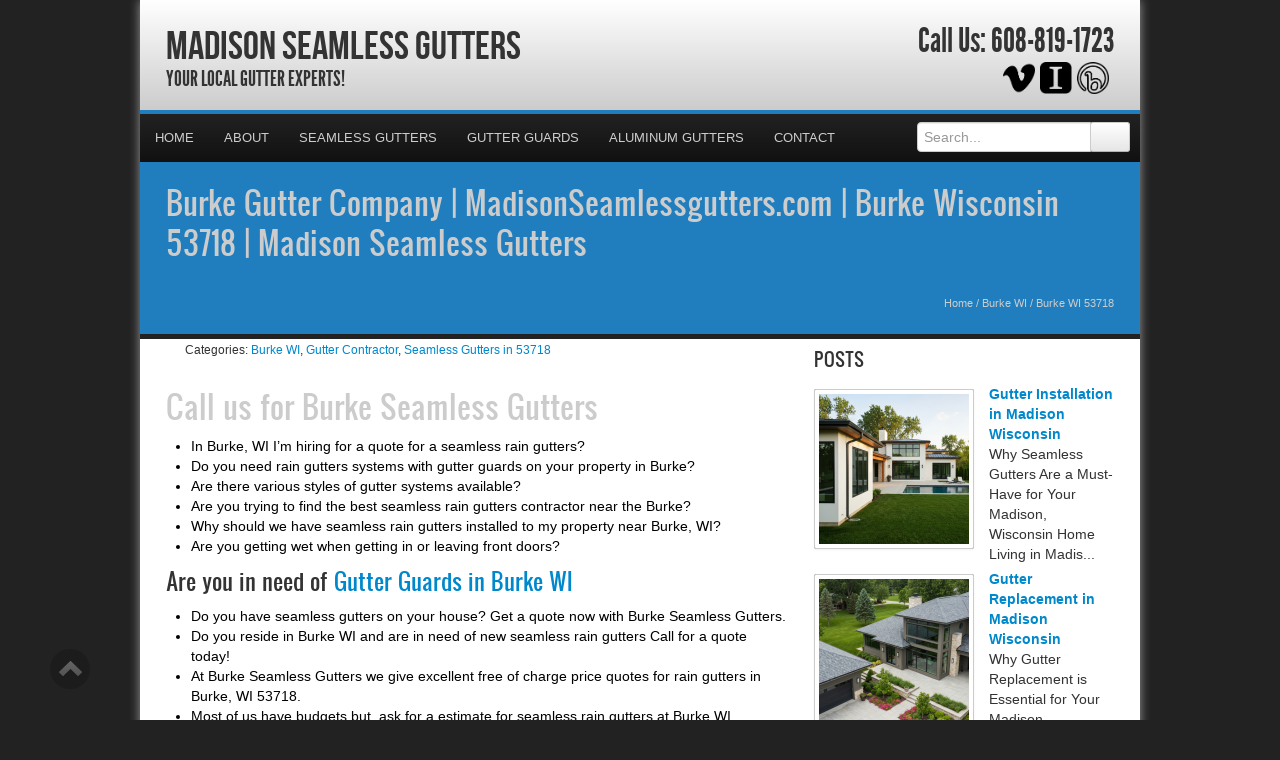

--- FILE ---
content_type: text/javascript; charset=utf-8
request_url: https://madisonseamlessgutters.com/wp-content/cache/min/1/wp-content/themes/ElegantBiz/inc/fancyBox/source/helpers/jquery.fancybox-thumbs.js?ver=1766196690
body_size: 1082
content:
/*!
 * Thumbnail helper for fancyBox
 * version: 1.0.7 (Mon, 01 Oct 2012)
 * @requires fancyBox v2.0 or later
 *
 * Usage:
 *     $(".fancybox").fancybox({
 *         helpers : {
 *             thumbs: {
 *                 width  : 50,
 *                 height : 50
 *             }
 *         }
 *     });
 *
 */
(function($){var F=$.fancybox;F.helpers.thumbs={defaults:{width:50,height:50,position:'bottom',source:function(item){var href;if(item.element){href=$(item.element).find('img').attr('src')}
if(!href&&item.type==='image'&&item.href){href=item.href}
return href}},wrap:null,list:null,width:0,init:function(opts,obj){var that=this,list,thumbWidth=opts.width,thumbHeight=opts.height,thumbSource=opts.source;list='';for(var n=0;n<obj.group.length;n++){list+='<li><a style="width:'+thumbWidth+'px;height:'+thumbHeight+'px;" href="javascript:jQuery.fancybox.jumpto('+n+');"></a></li>'}
this.wrap=$('<div id="fancybox-thumbs"></div>').addClass(opts.position).appendTo('body');this.list=$('<ul>'+list+'</ul>').appendTo(this.wrap);$.each(obj.group,function(i){var href=thumbSource(obj.group[i]);if(!href){return}
$("<img />").load(function(){var width=this.width,height=this.height,widthRatio,heightRatio,parent;if(!that.list||!width||!height){return}
widthRatio=width/thumbWidth;heightRatio=height/thumbHeight;parent=that.list.children().eq(i).find('a');if(widthRatio>=1&&heightRatio>=1){if(widthRatio>heightRatio){width=Math.floor(width/heightRatio);height=thumbHeight}else{width=thumbWidth;height=Math.floor(height/widthRatio)}}
$(this).css({width:width,height:height,top:Math.floor(thumbHeight/2-height/2),left:Math.floor(thumbWidth/2-width/2)});parent.width(thumbWidth).height(thumbHeight);$(this).hide().appendTo(parent).fadeIn(300)}).attr('src',href)});this.width=this.list.children().eq(0).outerWidth(!0);this.list.width(this.width*(obj.group.length+1)).css('left',Math.floor($(window).width()*0.5-(obj.index*this.width+this.width*0.5)))},beforeLoad:function(opts,obj){if(obj.group.length<2){obj.helpers.thumbs=!1;return}
obj.margin[opts.position==='top'?0:2]+=((opts.height)+15)},afterShow:function(opts,obj){if(this.list){this.onUpdate(opts,obj)}else{this.init(opts,obj)}
this.list.children().removeClass('active').eq(obj.index).addClass('active')},onUpdate:function(opts,obj){if(this.list){this.list.stop(!0).animate({'left':Math.floor($(window).width()*0.5-(obj.index*this.width+this.width*0.5))},150)}},beforeClose:function(){if(this.wrap){this.wrap.remove()}
this.wrap=null;this.list=null;this.width=0}}}(jQuery))